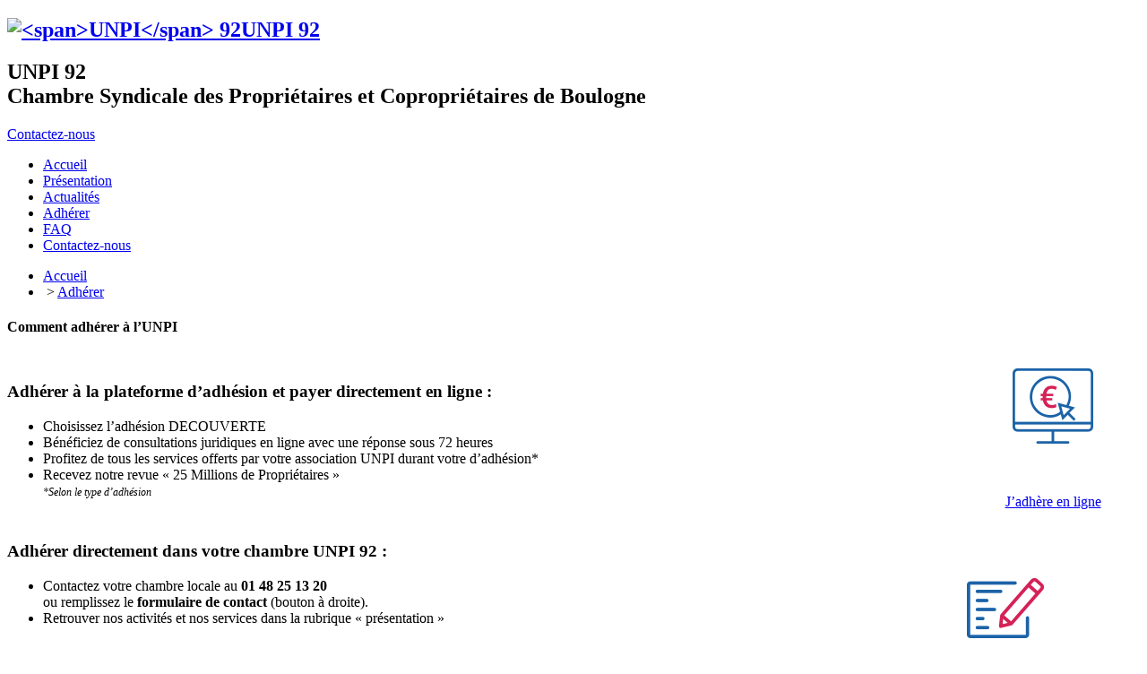

--- FILE ---
content_type: text/html; charset=UTF-8
request_url: https://www.92.unpi.org/fr/1/14/adherer.html
body_size: 5018
content:
<!doctype html>
<html lang="fr" xmlns:og="http://ogp.me/ns#">
    <head>
        <meta http-equiv="Content-Type" content="text/html; charset=utf-8" />
        <title>UNPI 92 - Chambre Syndicale des Propriétaires et Copropriétaires Immobiliers de Boulogne</title>
        <meta name="Keywords" content="" />
        <meta name="Generator" content="LSCMS " />
        <meta name="Description" content="Chambre Syndicale des Propriétaires et Copropriétaires de Boulogne" />
                        <meta http-equiv="imagetoolbar" content="no" />
        <meta name="viewport" content="width=device-width, initial-scale=1.0, maximum-scale=1.0">
        <meta property="og:title" content="UNPI 92 - Chambre Syndicale des Propriétaires et Copropriétaires Immobiliers de Boulogne" />
        <meta property="og:type" content="website" />
        <meta property="og:url" content="https://www.92.unpi.org/fr/1/14/adherer.html" />
        <meta property="og:image" content="https://www.92.unpi.org/images/0979809001521018664.png" />        <meta name="twitter:card" content="summary" />
        <meta name="twitter:title" content="UNPI 92 - Chambre Syndicale des Propriétaires et Copropriétaires Immobiliers de Boulogne">
        <meta name="twitter:url" content="https://www.92.unpi.org/fr/1/14/adherer.html">
        <meta name="twitter:description" content="Chambre Syndicale des Propriétaires et Copropriétaires de Boulogne">
        <meta name="twitter:image"  content="https://www.92.unpi.org/images/0979809001521018664.png" />		
        <link rel="alternate" type="application/rss+xml" title="RSS 1.0" href="/rss.php?rss=8" />        <script type="text/javascript">
            var taille_image_pop = 650;
            var img_pop_size = new Array();
            var ips = '960/750';
            img_pop_size = ips.split("/");
            var TEMPLATE = 'tpl0';
        </script>
        <script type="text/javascript" src="/inc/js/SuperClass.min.js"></script>
        <script type="text/javascript" src="/admin/inc/js/Form_utils.js"></script>
        <script type="text/javascript" src="/inc/js/Verif_form.min.js"></script>
        <script type="text/javascript" src="/inc/js/HTTP_request.min.js"></script>
        <script type="text/javascript" src="/inc/js/functions.min.js"></script>
        <script type="text/javascript" src="/inc/js/LSPop.min.js"></script>
        <script type="text/javascript" src="/inc/js/jquery/jquery.js"></script>
        <script type="text/javascript" src="/Templates/new_js.js"></script>
 <script>var GCAPTCHA_KEY = "";</script>                <script type="text/javascript" src="/inc/modContact/js/scripts.min.js"></script>        <script type="text/javascript" src="/inc/modShop/js/functions.min.js"></script>

        <script type="text/javascript">
            window.onload = function () {
                initimgclic();

            }
        </script>
        <script type="text/javascript" src="/inc/js/tarteaucitron/tarteaucitron.js"></script>
<script type="text/javascript">
        tarteaucitron.init({
    	  "privacyUrl": "", /* Privacy policy url */
    	  "hashtag": "#tarteaucitron", /* Open the panel with this hashtag */
    	  "cookieName": "tarteaucitron", /* Cookie name */
    	  "orientation": "bottom", /* Banner position (top - bottom) */
    	  "showAlertSmall": false, /* Show the small banner on bottom right */
    	  "cookieslist": false, /* Show the cookie list */
          "closePopup": true, /* Show a close X on the banner */
          "showIcon": true, /* Show cookie icon to manage cookies */
          "iconPosition": "BottomRight", /* BottomRight, BottomLeft, TopRight and TopLeft */
    	  "adblocker": false, /* Show a Warning if an adblocker is detected */
          "DenyAllCta" : true, /* Show the deny all button */
          "AcceptAllCta" : true, /* Show the accept all button when highPrivacy on */
          "highPrivacy": true, /* HIGHLY RECOMMANDED Disable auto consent */
    	  "handleBrowserDNTRequest": false, /* If Do Not Track == 1, disallow all */
    	  "removeCredit": false, /* Remove credit link */
    	  "moreInfoLink": true, /* Show more info link */
          "useExternalCss": false, /* If false, the tarteaucitron.css file will be loaded */
          "useExternalJs": false, /* If false, the tarteaucitron.js file will be loaded */
    	  //"cookieDomain": ".my-multisite-domaine.fr", /* Shared cookie for multisite */
          "readmoreLink": "https://www.92.unpi.org/fr/1/151/Politique-de-confidentialite.html", /* Change the default readmore link */
          "mandatory": true, /* Show a message about mandatory cookies */
        });
        </script>
<script type="text/javascript">
        tarteaucitron.user.gtagUa = 'UA-145020005-1';
        tarteaucitron.user.gtagMore = function () { /* add here your optionnal gtag() */ };
        (tarteaucitron.job = tarteaucitron.job || []).push('gtag');
 </script>
<!-- ManyChat -->
<script src="//widget.manychat.com/203593683112636.js"; async="async"></script>

                    <link rel="stylesheet" href="/Templates/tpl0/css/styles.css" />
            <link rel="stylesheet" href="/inc/modShop/css/styles.css" />                        <link rel="stylesheet" href="/inc/modContact/css/styles.css"/>                        </head><body>
          
    <section id="global" class="cat_14">
       
<a id="backtotop"></a>
<header id="top">
<div class="sous_top"><h1><a href="/fr.html" title="<span>UNPI</span> 92"><img src="/Templates/tpl0/medias/logo.png" alt="<span>UNPI</span> 92"/></a><a href="/fr.html" title="<span>UNPI</span> 92"><span>UNPI</span> 92</a></h1>
<h2>UNPI 92 <br /> Chambre Syndicale des Propriétaires et Copropriétaires de Boulogne</h2>

<div class="bloc_top"><a class="tcontact"  href="/fr/1/3/contactez-nous.html" alt="Contactez-nous">Contactez-nous</a></div>

</div>
<nav class="bande_menu"><ul id="menutop">
<li class="n1"><a style="background-image:url(/images/0096275001518615816.png)" href="/fr.html" title="Accueil" class="mn_1"  onmouseover="viewsmtop(1);"><span>Accueil</span></a></li><li class="n1"><a  href="/fr/1/10/presentation.html" title="Présentation" class="mn_10"  onmouseover="viewsmtop(10);"><span>Présentation</span></a></li><li class="n1"><a  href="/fr/1/4/actualites-de-l-unpi.html" title="Actualités" class="mn_4"  onmouseover="viewsmtop(4);"><span>Actualités</span></a></li><li class="n1 menu_actif"><a  href="/fr/1/14/adherer.html" title="Adhérer" class="mn_14"  onmouseover="viewsmtop(14);"><span>Adhérer</span></a></li><li class="n1"><a  href="/fr/1/6/faq.html" title="FAQ" class="mn_6"  onmouseover="viewsmtop(6);"><span>FAQ</span></a></li><li class="n1"><a  href="/fr/1/3/contactez-nous.html" title="Contactez-nous" class="mn_3"  onmouseover="viewsmtop(3);"><span>Contactez-nous</span></a></li>
</ul>


<script>$(".mn_4").attr("href","/fr/1/8/actualite-de-la-chambre/1.html");</script></nav>
</header>

<nav id="ariane"><ul><li><a href="/fr.html" title="Accueil">Accueil</a></li><li>&nbsp;> <a href="/fr/1/14/adherer.html" title="Adhérer">Adhérer</a></li></ul></nav>
<div id="middle">




<section id="middleRight" class="middleRight100"><section id="contenu_page" class="cke_editable">


<h1>Comment adhérer à l’UNPI</h1>


<div class="boite_grise_b" style="width:100%"><table border="0" cellpadding="0" cellspacing="0" style="width:100%;">	<tbody>		<tr>			<td>			<h3>Adh&eacute;rer &agrave; la plateforme d&rsquo;adh&eacute;sion et payer directement en ligne :</h3>			<ul>				<li>Choisissez l&rsquo;adh&eacute;sion DECOUVERTE</li>				<li>B&eacute;n&eacute;ficiez de consultations juridiques en ligne avec une r&eacute;ponse sous 72 heures</li>				<li>Profitez de tous les services offerts par votre association UNPI durant votre d&rsquo;adh&eacute;sion*</li>				<li>Recevez notre revue &laquo; 25 Millions de Propri&eacute;taires &raquo;<br />				<span style="font-size:12px;"><i>*Selon le type d&rsquo;adh&eacute;sion</i></span></li>			</ul>			</td>			<td>			<p style="text-align: center;"><img alt="J’adhére en ligne à l'UNPI" src="/images/0985469001521018664.png" /><br />			<br />			&nbsp;</p>			<p style="text-align: center;"><a class="bouton_rouge" href="https://www.unpi.org/fr/1/45/adhesion-plateforme-juridique-unpi.html" target="_blank">J&rsquo;adh&egrave;re en ligne</a></p>			</td>		</tr>	</tbody></table></div><div class="boite_grise_b" style="width:100%"><table border="0" cellpadding="0" cellspacing="0" style="width:100%;">	<tbody>		<tr>			<td>			<h3>Adh&eacute;rer directement dans votre chambre UNPI 92 :</h3>			<ul>				<li>Contactez votre chambre locale au&nbsp;<b>01 48 25 13 20</b><br />				ou remplissez&nbsp;le&nbsp;<strong>formulaire de contact</strong>&nbsp;(bouton &agrave; droite).</li>				<li>Retrouver nos activit&eacute;s et nos services dans la rubrique &laquo; pr&eacute;sentation &raquo;</li>			</ul>			<h3>Adh&eacute;rer &agrave; l&#39;<strong>UNPI 92</strong>&nbsp;c&#39;est :</h3>			<ul>				<li>un nombre illimit&eacute; de sollicitations aupr&egrave;s de nos experts ;</li>				<li>un abonnement annuel &agrave; la revue mensuelle&nbsp;<em>25 Millions de Propri&eacute;taires</em>&nbsp;;</li>				<li>les imprim&eacute;s de l&#39;UNPI (bail, &eacute;tat des lieux, ...) &agrave; prix pr&eacute;f&eacute;rentiel ;</li>				<li>paiement en ligne - avantages et conseils personnalis&eacute;s aupr&egrave;s de nos partenaires.</li>			</ul>			</td>			<td style="width: 300px;">			<p style="text-align: center;"><img alt="Adhérer dans votre chambre UNPI :" src="/images/0986020001521018664.png" style="width: 86px; height: 67px;" /><br />			<br />			&nbsp;</p>			<p style="text-align: center;"><a class="bouton_rouge" href="https://www.92.unpi.org/fr/1/3/contactez-nous.html">formulaire de contact</a></p>			</td>		</tr>	</tbody></table></div><p style="text-align: center;"><span style="font-size:16px;"><strong>IMPORTANT : Cotisation d&eacute;ductible des revenus fonciers !</strong></span><br />&nbsp;</p><h2 class="h1">5 bonnes raisons d&rsquo;adh&eacute;rer &agrave; l&rsquo;UNPI</h2><div center="" class="boite_grise_b" style="width:100%"><h2 style="text-align: center; margin-left: 120px;">Vous &ecirc;tes propri&eacute;taire bailleur</h2><p><img alt="Propriétaire ou copropriétaire occupant" class="img_left" src="/images/0984962001521018664.png" style="margin: 10px 50px; width: 73px; height: 84px;" />ou souhaitez le devenir, et vous avez besoin d&rsquo;informations et de conseils pour vos biens locatifs :</p><table border="0" cellpadding="0" cellspacing="0" style="width: 100%;">	<tbody>		<tr>			<td style="width: 50%;">			<ul>				<li>G&eacute;rer un impay&eacute; de loyer</li>				<li>Bien choisir son locataire</li>				<li>Remplir un bail, un &eacute;tat-des-lieux</li>			</ul>			</td>			<td>			<ul>				<li>Choisir son&nbsp;r&eacute;gime fiscal</li>				<li>D&eacute;duire ses travaux</li>				<li>Louer en meubl&eacute;e de tourisme</li>			</ul>			</td>		</tr>	</tbody></table></div><div class="boite_grise_gauche_b" style="width:48%;display:inline-block;margin-right:40px;;"><p style="text-align: center;"><br /><img alt="Vous êtes Copropriétaire" src="/images/0635829001617289354.png" style="width: 70px; height: 76px;" /></p><h2 style="text-align: center;">Vous &ecirc;tes Copropri&eacute;taire</h2><p>ou Conseil syndical et souhaitez d&eacute;fendre vos int&eacute;r&ecirc;ts dans votre immeuble</p><ul>	<li>Contester le proc&egrave;s-verbal d&rsquo;une Assembl&eacute;e g&eacute;n&eacute;rale de copropri&eacute;t&eacute;</li>	<li>R&eacute;diger une proposition de r&eacute;solution</li>	<li>Connaitre vos droits en copropri&eacute;t&eacute;</li></ul></div><div class="boite_grise_droite_b" style="width:48%;"><p style="text-align: center;">&nbsp;<img alt="Propriétaire ou copropriétaire occupant" src="/images/0634634001617289354.png" style="width: 65px; height: 76px;" /></p><h2 style="text-align: center;">Vous &ecirc;tes propri&eacute;taire&nbsp;occupant</h2><ul>	<li>D&eacute;chiffrer un Plan Local d&#39;Urbanisme</li>	<li>Comprendre vos droits en mati&egrave;re d&rsquo;urbanisme<br />	<span style="font-size:12px;">(permis de construire, d&eacute;claration de travaux, stationnement lotissement, etc.)</span></li>	<li>Isoler vos combles et d&eacute;terminer vos aides</li>	<li>Acheter une maison individuelle : pr&eacute;parer son budget<br />	<span style="font-size:12px;">(Emprunt, apport, frais de notaire, taxe fonci&egrave;re, PTZ, CITE, etc.)</span></li></ul></div><div class="boite_grise_b" style="width:48%;margin-right:40px;display:inline-block;height:269px;"><p style="text-align: center;"><img alt="Nos experts juridiques  et fiscaux " src="/images/0983893001521018664.png" style="width: 80px; height: 68px;" /></p><h2 style="text-align: center;">Nos experts juridiques et fiscaux</h2><p style="text-align: center;">traitent vos dossiers de mani&egrave;re personnalis&eacute;e</p></div><div class="boite_grise_b" style="width:48%;"><p style="text-align: center;"><img alt="action syndicale  de l’UNPI" src="/images/0984429001521018664.png" style="width: 82px; height: 82px;" /></p><h2 style="text-align: center;">Vous souhaitez soutenir&nbsp;l&rsquo;UNPI<br />et d&eacute;fendre la propri&eacute;t&eacute; immobili&egrave;re<br />&nbsp;</h2><ul>	<li>Lutter contre la pression fiscale pesant sur l&rsquo;immobilier&nbsp;<br />	<span style="font-size:12px;">(IFI, CSG, Taxes fonci&egrave;res, taxes sur les r&eacute;sidences secondaires, etc.)</span></li>	<li>Lutter contre les mesures d&rsquo;encadrement des loyers</li>	<li>Soutenir le lobbying de la f&eacute;d&eacute;ration dans toutes les institutions repr&eacute;sentatives<br />	<span style="font-size:12px;">(Auditions &agrave; l&rsquo;Assembl&eacute;e nationale, au S&eacute;nat, Minist&egrave;res, CNC, CNH, etc.)</span></li>	<li>Soutenir les b&eacute;n&eacute;voles de vos chambres qui d&eacute;fendent les propri&eacute;taires dans les commissions locales&nbsp;<span style="font-size:12px;">(CLAH, CESER, CAPPEX, Commissions de conciliation, etc.)</span></li></ul></div>



</section></section>


</div>
<footer id="bg_bottom">
<div class="bande_bas"><div class="container">
<div class="newsl"><h3>Inscription à la newsletter</h3><form method="post"><input id="mail_newsletter" placeholder="Votre email" required="" type="email" /><input onclick="insc_newsletter('fr','mail_newsletter','')" type="button" value="" /></form></div>
<a class="badhere" href="/fr/1/14/adherer.html" title="Adhérer">Adhérer</a>
<a class="bfaq" href="/fr/1/6/faq.html" title="FAQ">FAQ</a></div>
</div>
<div class="bottom">
<nav><ul id="menubottom"><li class="mbot_1"><a href="/fr.html" title="Accueil">Accueil</a></li><li class="mbot_10"><a href="/fr/1/10/presentation.html" title="Présentation">Présentation</a><ul class="sm"><li class="smbot_11"><a href="/fr/1/11/.html" title="L'Edito">L'Edito</a></li><li class="smbot_12"><a href="/fr/1/12/.html" title="Nos activités">Nos activités</a></li><li class="smbot_13"><a href="/fr/1/13/.html" title="Nos services">Nos services</a></li><li class="smbot_18"><a href="/fr/1/18/.html" title="Notre équipe">Notre équipe</a></li><li class="smbot_16"><a href="/fr/1/16/.html" title="Nos partenaires">Nos partenaires</a></li></ul></li><li class="mbot_4"><a href="/fr/1/4/actualites-de-l-unpi.html" title="Actualités">Actualités</a><ul class="sm"><li class="smbot_8"><a href="/fr/1/8/.html" title="Actualité de la chambre">Actualité de la chambre</a></li><li class="smbot_9"><a href="/fr/1/9/.html" title="Actualité de la fédération">Actualité de la fédération</a></li></ul></li><li class="mbot_14"><a href="/fr/1/14/adherer.html" title="Adhérer">Adhérer</a></li><li class="mbot_6"><a href="/fr/1/6/faq.html" title="FAQ">FAQ</a></li></ul></nav>
<div class="col">
<div class="bts_share">
<h3>Partager</h3>
<a target="_blank" title="facebook" href="http://www.facebook.com/sharer.php?u=http%3A%2F%2Fwww.92.unpi.org%2Ffr%2F1%2F14%2Fadherer.html"><img src="/Templates/tpl0/medias/share/in_facebook.png" alt="facebook" /></a>
<a target="_blank" title="twitter" href="http://twitter.com/share?url=http%3A%2F%2Fwww.92.unpi.org%2Ffr%2F1%2F14%2Fadherer.html&text=Chambre Syndicale des Propriétaires et Copropriétaires de Boulogne"><img src="/Templates/tpl0/medias/share/in_twitter.png" alt="twiiter" /></a>
<a target="_blank" title="LinkedIn" href="http://www.linkedin.com/cws/share?url=http%3A%2F%2Fwww.92.unpi.org%2Ffr%2F1%2F14%2Fadherer.html"><img src="/Templates/tpl0/medias/share/in_lkn.png" alt="LinkedIn" /></a>
<a href="/rss.php" title="RSS"><img src="/Templates/tpl0/medias/share/in_rss.png" alt="RSS" /></a>
</div>
<h3>Informations</h3>
<nav><ul id="menubottomb"><li class="mbot_3"><a href="/fr/1/3/contactez-nous.html" title="Contactez-nous">Contactez-nous </a></li><li  class="mbot_2"><a href="/fr/1/2/mentions-legales.html" title="Mentions légales">Mentions légales</a></li><li  class="mbot_map"><a href="/fr/sitemap.html" title="Plan du site">Plan du site</a></li><li><a href="/fr/1/151/Politique-de-confidentialite.html" title="Politique de confidentialité">Politique de confidentialité</a></li></ul></nav>
</div>

</div>
</footer>
<script type="text/javascript" src="/Templates/new_js.js"></script>  
<script type="text/javascript">

</script>    </section><!-- end global-->
<script type="text/javascript" src="/inc/js/jssor/jssor.slider.mini.js"></script>
    <script type="text/javascript" src="/inc/js/end_js.min.js"></script>
   

    
    
</body>
</html>
